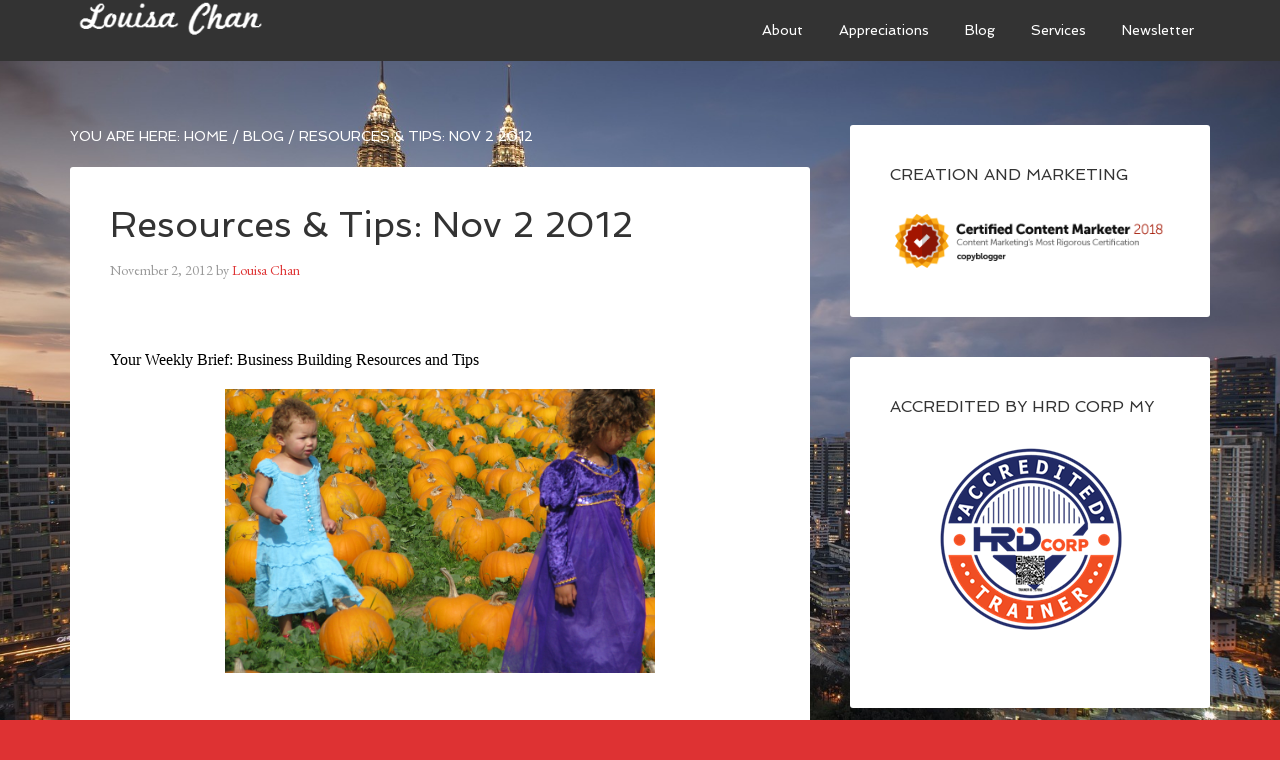

--- FILE ---
content_type: text/html; charset=UTF-8
request_url: https://louisachan.com/resources-tips-nov-2-2012/
body_size: 12230
content:
<!DOCTYPE html>
<html lang="en-US">
<head >
<meta charset="UTF-8" />
<meta name="description" content="Your weekly brief of business building resources and tips. Take advantage of new Pay Pal Financing Options, New LInkedIn Profile and New Pinterest Verified Account" />
<meta name="keywords" content="Pay Pal Small Business Financing, New LinkedIn Profile, Pinterest Verified Account, Better Content Management" />
<meta name="viewport" content="width=device-width, initial-scale=1" />
<title>Resources &#038; Tips: Nov 2 2012 – Louisa Chan</title>
<meta name='robots' content='max-image-preview:large' />
	<style>img:is([sizes="auto" i], [sizes^="auto," i]) { contain-intrinsic-size: 3000px 1500px }</style>
	<link rel='dns-prefetch' href='//fonts.googleapis.com' />
<link rel="alternate" type="application/rss+xml" title="Louisa Chan &raquo; Feed" href="https://louisachan.com/feed/" />
<link rel="alternate" type="application/rss+xml" title="Louisa Chan &raquo; Comments Feed" href="https://louisachan.com/comments/feed/" />
<link rel="canonical" href="https://louisachan.com/resources-tips-nov-2-2012/" />
<script type="text/javascript">
/* <![CDATA[ */
window._wpemojiSettings = {"baseUrl":"https:\/\/s.w.org\/images\/core\/emoji\/16.0.1\/72x72\/","ext":".png","svgUrl":"https:\/\/s.w.org\/images\/core\/emoji\/16.0.1\/svg\/","svgExt":".svg","source":{"concatemoji":"https:\/\/louisachan.com\/wp-includes\/js\/wp-emoji-release.min.js?ver=6.8.3"}};
/*! This file is auto-generated */
!function(s,n){var o,i,e;function c(e){try{var t={supportTests:e,timestamp:(new Date).valueOf()};sessionStorage.setItem(o,JSON.stringify(t))}catch(e){}}function p(e,t,n){e.clearRect(0,0,e.canvas.width,e.canvas.height),e.fillText(t,0,0);var t=new Uint32Array(e.getImageData(0,0,e.canvas.width,e.canvas.height).data),a=(e.clearRect(0,0,e.canvas.width,e.canvas.height),e.fillText(n,0,0),new Uint32Array(e.getImageData(0,0,e.canvas.width,e.canvas.height).data));return t.every(function(e,t){return e===a[t]})}function u(e,t){e.clearRect(0,0,e.canvas.width,e.canvas.height),e.fillText(t,0,0);for(var n=e.getImageData(16,16,1,1),a=0;a<n.data.length;a++)if(0!==n.data[a])return!1;return!0}function f(e,t,n,a){switch(t){case"flag":return n(e,"\ud83c\udff3\ufe0f\u200d\u26a7\ufe0f","\ud83c\udff3\ufe0f\u200b\u26a7\ufe0f")?!1:!n(e,"\ud83c\udde8\ud83c\uddf6","\ud83c\udde8\u200b\ud83c\uddf6")&&!n(e,"\ud83c\udff4\udb40\udc67\udb40\udc62\udb40\udc65\udb40\udc6e\udb40\udc67\udb40\udc7f","\ud83c\udff4\u200b\udb40\udc67\u200b\udb40\udc62\u200b\udb40\udc65\u200b\udb40\udc6e\u200b\udb40\udc67\u200b\udb40\udc7f");case"emoji":return!a(e,"\ud83e\udedf")}return!1}function g(e,t,n,a){var r="undefined"!=typeof WorkerGlobalScope&&self instanceof WorkerGlobalScope?new OffscreenCanvas(300,150):s.createElement("canvas"),o=r.getContext("2d",{willReadFrequently:!0}),i=(o.textBaseline="top",o.font="600 32px Arial",{});return e.forEach(function(e){i[e]=t(o,e,n,a)}),i}function t(e){var t=s.createElement("script");t.src=e,t.defer=!0,s.head.appendChild(t)}"undefined"!=typeof Promise&&(o="wpEmojiSettingsSupports",i=["flag","emoji"],n.supports={everything:!0,everythingExceptFlag:!0},e=new Promise(function(e){s.addEventListener("DOMContentLoaded",e,{once:!0})}),new Promise(function(t){var n=function(){try{var e=JSON.parse(sessionStorage.getItem(o));if("object"==typeof e&&"number"==typeof e.timestamp&&(new Date).valueOf()<e.timestamp+604800&&"object"==typeof e.supportTests)return e.supportTests}catch(e){}return null}();if(!n){if("undefined"!=typeof Worker&&"undefined"!=typeof OffscreenCanvas&&"undefined"!=typeof URL&&URL.createObjectURL&&"undefined"!=typeof Blob)try{var e="postMessage("+g.toString()+"("+[JSON.stringify(i),f.toString(),p.toString(),u.toString()].join(",")+"));",a=new Blob([e],{type:"text/javascript"}),r=new Worker(URL.createObjectURL(a),{name:"wpTestEmojiSupports"});return void(r.onmessage=function(e){c(n=e.data),r.terminate(),t(n)})}catch(e){}c(n=g(i,f,p,u))}t(n)}).then(function(e){for(var t in e)n.supports[t]=e[t],n.supports.everything=n.supports.everything&&n.supports[t],"flag"!==t&&(n.supports.everythingExceptFlag=n.supports.everythingExceptFlag&&n.supports[t]);n.supports.everythingExceptFlag=n.supports.everythingExceptFlag&&!n.supports.flag,n.DOMReady=!1,n.readyCallback=function(){n.DOMReady=!0}}).then(function(){return e}).then(function(){var e;n.supports.everything||(n.readyCallback(),(e=n.source||{}).concatemoji?t(e.concatemoji):e.wpemoji&&e.twemoji&&(t(e.twemoji),t(e.wpemoji)))}))}((window,document),window._wpemojiSettings);
/* ]]> */
</script>

<link rel='stylesheet' id='agency-pro-css' href='https://louisachan.com/wp-content/themes/agency-pro/style.css?ver=3.1.5' type='text/css' media='all' />
<style id='wp-emoji-styles-inline-css' type='text/css'>

	img.wp-smiley, img.emoji {
		display: inline !important;
		border: none !important;
		box-shadow: none !important;
		height: 1em !important;
		width: 1em !important;
		margin: 0 0.07em !important;
		vertical-align: -0.1em !important;
		background: none !important;
		padding: 0 !important;
	}
</style>
<link rel='stylesheet' id='wp-block-library-css' href='https://louisachan.com/wp-includes/css/dist/block-library/style.min.css?ver=6.8.3' type='text/css' media='all' />
<style id='classic-theme-styles-inline-css' type='text/css'>
/*! This file is auto-generated */
.wp-block-button__link{color:#fff;background-color:#32373c;border-radius:9999px;box-shadow:none;text-decoration:none;padding:calc(.667em + 2px) calc(1.333em + 2px);font-size:1.125em}.wp-block-file__button{background:#32373c;color:#fff;text-decoration:none}
</style>
<style id='global-styles-inline-css' type='text/css'>
:root{--wp--preset--aspect-ratio--square: 1;--wp--preset--aspect-ratio--4-3: 4/3;--wp--preset--aspect-ratio--3-4: 3/4;--wp--preset--aspect-ratio--3-2: 3/2;--wp--preset--aspect-ratio--2-3: 2/3;--wp--preset--aspect-ratio--16-9: 16/9;--wp--preset--aspect-ratio--9-16: 9/16;--wp--preset--color--black: #000000;--wp--preset--color--cyan-bluish-gray: #abb8c3;--wp--preset--color--white: #ffffff;--wp--preset--color--pale-pink: #f78da7;--wp--preset--color--vivid-red: #cf2e2e;--wp--preset--color--luminous-vivid-orange: #ff6900;--wp--preset--color--luminous-vivid-amber: #fcb900;--wp--preset--color--light-green-cyan: #7bdcb5;--wp--preset--color--vivid-green-cyan: #00d084;--wp--preset--color--pale-cyan-blue: #8ed1fc;--wp--preset--color--vivid-cyan-blue: #0693e3;--wp--preset--color--vivid-purple: #9b51e0;--wp--preset--gradient--vivid-cyan-blue-to-vivid-purple: linear-gradient(135deg,rgba(6,147,227,1) 0%,rgb(155,81,224) 100%);--wp--preset--gradient--light-green-cyan-to-vivid-green-cyan: linear-gradient(135deg,rgb(122,220,180) 0%,rgb(0,208,130) 100%);--wp--preset--gradient--luminous-vivid-amber-to-luminous-vivid-orange: linear-gradient(135deg,rgba(252,185,0,1) 0%,rgba(255,105,0,1) 100%);--wp--preset--gradient--luminous-vivid-orange-to-vivid-red: linear-gradient(135deg,rgba(255,105,0,1) 0%,rgb(207,46,46) 100%);--wp--preset--gradient--very-light-gray-to-cyan-bluish-gray: linear-gradient(135deg,rgb(238,238,238) 0%,rgb(169,184,195) 100%);--wp--preset--gradient--cool-to-warm-spectrum: linear-gradient(135deg,rgb(74,234,220) 0%,rgb(151,120,209) 20%,rgb(207,42,186) 40%,rgb(238,44,130) 60%,rgb(251,105,98) 80%,rgb(254,248,76) 100%);--wp--preset--gradient--blush-light-purple: linear-gradient(135deg,rgb(255,206,236) 0%,rgb(152,150,240) 100%);--wp--preset--gradient--blush-bordeaux: linear-gradient(135deg,rgb(254,205,165) 0%,rgb(254,45,45) 50%,rgb(107,0,62) 100%);--wp--preset--gradient--luminous-dusk: linear-gradient(135deg,rgb(255,203,112) 0%,rgb(199,81,192) 50%,rgb(65,88,208) 100%);--wp--preset--gradient--pale-ocean: linear-gradient(135deg,rgb(255,245,203) 0%,rgb(182,227,212) 50%,rgb(51,167,181) 100%);--wp--preset--gradient--electric-grass: linear-gradient(135deg,rgb(202,248,128) 0%,rgb(113,206,126) 100%);--wp--preset--gradient--midnight: linear-gradient(135deg,rgb(2,3,129) 0%,rgb(40,116,252) 100%);--wp--preset--font-size--small: 13px;--wp--preset--font-size--medium: 20px;--wp--preset--font-size--large: 36px;--wp--preset--font-size--x-large: 42px;--wp--preset--spacing--20: 0.44rem;--wp--preset--spacing--30: 0.67rem;--wp--preset--spacing--40: 1rem;--wp--preset--spacing--50: 1.5rem;--wp--preset--spacing--60: 2.25rem;--wp--preset--spacing--70: 3.38rem;--wp--preset--spacing--80: 5.06rem;--wp--preset--shadow--natural: 6px 6px 9px rgba(0, 0, 0, 0.2);--wp--preset--shadow--deep: 12px 12px 50px rgba(0, 0, 0, 0.4);--wp--preset--shadow--sharp: 6px 6px 0px rgba(0, 0, 0, 0.2);--wp--preset--shadow--outlined: 6px 6px 0px -3px rgba(255, 255, 255, 1), 6px 6px rgba(0, 0, 0, 1);--wp--preset--shadow--crisp: 6px 6px 0px rgba(0, 0, 0, 1);}:where(.is-layout-flex){gap: 0.5em;}:where(.is-layout-grid){gap: 0.5em;}body .is-layout-flex{display: flex;}.is-layout-flex{flex-wrap: wrap;align-items: center;}.is-layout-flex > :is(*, div){margin: 0;}body .is-layout-grid{display: grid;}.is-layout-grid > :is(*, div){margin: 0;}:where(.wp-block-columns.is-layout-flex){gap: 2em;}:where(.wp-block-columns.is-layout-grid){gap: 2em;}:where(.wp-block-post-template.is-layout-flex){gap: 1.25em;}:where(.wp-block-post-template.is-layout-grid){gap: 1.25em;}.has-black-color{color: var(--wp--preset--color--black) !important;}.has-cyan-bluish-gray-color{color: var(--wp--preset--color--cyan-bluish-gray) !important;}.has-white-color{color: var(--wp--preset--color--white) !important;}.has-pale-pink-color{color: var(--wp--preset--color--pale-pink) !important;}.has-vivid-red-color{color: var(--wp--preset--color--vivid-red) !important;}.has-luminous-vivid-orange-color{color: var(--wp--preset--color--luminous-vivid-orange) !important;}.has-luminous-vivid-amber-color{color: var(--wp--preset--color--luminous-vivid-amber) !important;}.has-light-green-cyan-color{color: var(--wp--preset--color--light-green-cyan) !important;}.has-vivid-green-cyan-color{color: var(--wp--preset--color--vivid-green-cyan) !important;}.has-pale-cyan-blue-color{color: var(--wp--preset--color--pale-cyan-blue) !important;}.has-vivid-cyan-blue-color{color: var(--wp--preset--color--vivid-cyan-blue) !important;}.has-vivid-purple-color{color: var(--wp--preset--color--vivid-purple) !important;}.has-black-background-color{background-color: var(--wp--preset--color--black) !important;}.has-cyan-bluish-gray-background-color{background-color: var(--wp--preset--color--cyan-bluish-gray) !important;}.has-white-background-color{background-color: var(--wp--preset--color--white) !important;}.has-pale-pink-background-color{background-color: var(--wp--preset--color--pale-pink) !important;}.has-vivid-red-background-color{background-color: var(--wp--preset--color--vivid-red) !important;}.has-luminous-vivid-orange-background-color{background-color: var(--wp--preset--color--luminous-vivid-orange) !important;}.has-luminous-vivid-amber-background-color{background-color: var(--wp--preset--color--luminous-vivid-amber) !important;}.has-light-green-cyan-background-color{background-color: var(--wp--preset--color--light-green-cyan) !important;}.has-vivid-green-cyan-background-color{background-color: var(--wp--preset--color--vivid-green-cyan) !important;}.has-pale-cyan-blue-background-color{background-color: var(--wp--preset--color--pale-cyan-blue) !important;}.has-vivid-cyan-blue-background-color{background-color: var(--wp--preset--color--vivid-cyan-blue) !important;}.has-vivid-purple-background-color{background-color: var(--wp--preset--color--vivid-purple) !important;}.has-black-border-color{border-color: var(--wp--preset--color--black) !important;}.has-cyan-bluish-gray-border-color{border-color: var(--wp--preset--color--cyan-bluish-gray) !important;}.has-white-border-color{border-color: var(--wp--preset--color--white) !important;}.has-pale-pink-border-color{border-color: var(--wp--preset--color--pale-pink) !important;}.has-vivid-red-border-color{border-color: var(--wp--preset--color--vivid-red) !important;}.has-luminous-vivid-orange-border-color{border-color: var(--wp--preset--color--luminous-vivid-orange) !important;}.has-luminous-vivid-amber-border-color{border-color: var(--wp--preset--color--luminous-vivid-amber) !important;}.has-light-green-cyan-border-color{border-color: var(--wp--preset--color--light-green-cyan) !important;}.has-vivid-green-cyan-border-color{border-color: var(--wp--preset--color--vivid-green-cyan) !important;}.has-pale-cyan-blue-border-color{border-color: var(--wp--preset--color--pale-cyan-blue) !important;}.has-vivid-cyan-blue-border-color{border-color: var(--wp--preset--color--vivid-cyan-blue) !important;}.has-vivid-purple-border-color{border-color: var(--wp--preset--color--vivid-purple) !important;}.has-vivid-cyan-blue-to-vivid-purple-gradient-background{background: var(--wp--preset--gradient--vivid-cyan-blue-to-vivid-purple) !important;}.has-light-green-cyan-to-vivid-green-cyan-gradient-background{background: var(--wp--preset--gradient--light-green-cyan-to-vivid-green-cyan) !important;}.has-luminous-vivid-amber-to-luminous-vivid-orange-gradient-background{background: var(--wp--preset--gradient--luminous-vivid-amber-to-luminous-vivid-orange) !important;}.has-luminous-vivid-orange-to-vivid-red-gradient-background{background: var(--wp--preset--gradient--luminous-vivid-orange-to-vivid-red) !important;}.has-very-light-gray-to-cyan-bluish-gray-gradient-background{background: var(--wp--preset--gradient--very-light-gray-to-cyan-bluish-gray) !important;}.has-cool-to-warm-spectrum-gradient-background{background: var(--wp--preset--gradient--cool-to-warm-spectrum) !important;}.has-blush-light-purple-gradient-background{background: var(--wp--preset--gradient--blush-light-purple) !important;}.has-blush-bordeaux-gradient-background{background: var(--wp--preset--gradient--blush-bordeaux) !important;}.has-luminous-dusk-gradient-background{background: var(--wp--preset--gradient--luminous-dusk) !important;}.has-pale-ocean-gradient-background{background: var(--wp--preset--gradient--pale-ocean) !important;}.has-electric-grass-gradient-background{background: var(--wp--preset--gradient--electric-grass) !important;}.has-midnight-gradient-background{background: var(--wp--preset--gradient--midnight) !important;}.has-small-font-size{font-size: var(--wp--preset--font-size--small) !important;}.has-medium-font-size{font-size: var(--wp--preset--font-size--medium) !important;}.has-large-font-size{font-size: var(--wp--preset--font-size--large) !important;}.has-x-large-font-size{font-size: var(--wp--preset--font-size--x-large) !important;}
:where(.wp-block-post-template.is-layout-flex){gap: 1.25em;}:where(.wp-block-post-template.is-layout-grid){gap: 1.25em;}
:where(.wp-block-columns.is-layout-flex){gap: 2em;}:where(.wp-block-columns.is-layout-grid){gap: 2em;}
:root :where(.wp-block-pullquote){font-size: 1.5em;line-height: 1.6;}
</style>
<link rel='stylesheet' id='dashicons-css' href='https://louisachan.com/wp-includes/css/dashicons.min.css?ver=6.8.3' type='text/css' media='all' />
<link rel='stylesheet' id='google-fonts-css' href='//fonts.googleapis.com/css?family=EB+Garamond%7CSpinnaker&#038;ver=3.1.5' type='text/css' media='all' />
<link rel='stylesheet' id='simple-social-icons-font-css' href='https://louisachan.com/wp-content/plugins/simple-social-icons/css/style.css?ver=3.0.2' type='text/css' media='all' />
<script type="text/javascript" src="https://louisachan.com/wp-includes/js/jquery/jquery.min.js?ver=3.7.1" id="jquery-core-js"></script>
<script type="text/javascript" src="https://louisachan.com/wp-includes/js/jquery/jquery-migrate.min.js?ver=3.4.1" id="jquery-migrate-js"></script>
<script type="text/javascript" src="https://louisachan.com/wp-content/themes/agency-pro/js/responsive-menu.js?ver=1.0.0" id="agency-responsive-menu-js"></script>
<script type="text/javascript" src="https://louisachan.com/wp-content/themes/agency-pro/js/backstretch.js?ver=1.0.0" id="agency-pro-backstretch-js"></script>
<script type="text/javascript" id="agency-pro-backstretch-set-js-extra">
/* <![CDATA[ */
var BackStretchImg = {"src":"\/\/louisachan.com\/wp-content\/uploads\/2018\/11\/Twin-Tower-Cropped-1.jpg"};
/* ]]> */
</script>
<script type="text/javascript" src="https://louisachan.com/wp-content/themes/agency-pro/js/backstretch-set.js?ver=1.0.0" id="agency-pro-backstretch-set-js"></script>
<link rel="https://api.w.org/" href="https://louisachan.com/wp-json/" /><link rel="alternate" title="JSON" type="application/json" href="https://louisachan.com/wp-json/wp/v2/posts/6386" /><link rel="EditURI" type="application/rsd+xml" title="RSD" href="https://louisachan.com/xmlrpc.php?rsd" />
<link rel="alternate" title="oEmbed (JSON)" type="application/json+oembed" href="https://louisachan.com/wp-json/oembed/1.0/embed?url=https%3A%2F%2Flouisachan.com%2Fresources-tips-nov-2-2012%2F" />
<link rel="alternate" title="oEmbed (XML)" type="text/xml+oembed" href="https://louisachan.com/wp-json/oembed/1.0/embed?url=https%3A%2F%2Flouisachan.com%2Fresources-tips-nov-2-2012%2F&#038;format=xml" />
<link rel="pingback" href="https://louisachan.com/xmlrpc.php" />
<link rel="publisher" href="https://plus.google.com/u/0/b/109445662760015166471/109445662760015166471/posts"/><style type="text/css">.site-title a { background: url(https://louisachan.com/wp-content/uploads/2018/11/HomePageLogo1-rs.png) no-repeat !important; }</style>
<link rel="icon" href="https://louisachan.com/wp-content/uploads/2018/11/cropped-Louisa-CHan-Flavicon1-32x32.png" sizes="32x32" />
<link rel="icon" href="https://louisachan.com/wp-content/uploads/2018/11/cropped-Louisa-CHan-Flavicon1-192x192.png" sizes="192x192" />
<link rel="apple-touch-icon" href="https://louisachan.com/wp-content/uploads/2018/11/cropped-Louisa-CHan-Flavicon1-180x180.png" />
<meta name="msapplication-TileImage" content="https://louisachan.com/wp-content/uploads/2018/11/cropped-Louisa-CHan-Flavicon1-270x270.png" />
				<style type="text/css" id="c4wp-checkout-css">
					.woocommerce-checkout .c4wp_captcha_field {
						margin-bottom: 10px;
						margin-top: 15px;
						position: relative;
						display: inline-block;
					}
				</style>
							<style type="text/css" id="c4wp-v3-lp-form-css">
				.login #login, .login #lostpasswordform {
					min-width: 350px !important;
				}
				.wpforms-field-c4wp iframe {
					width: 100% !important;
				}
			</style>
			</head>
<body class="wp-singular post-template-default single single-post postid-6386 single-format-standard wp-theme-genesis wp-child-theme-agency-pro custom-header header-image content-sidebar genesis-breadcrumbs-visible genesis-footer-widgets-visible agency-pro-red" itemscope itemtype="https://schema.org/WebPage"><header class="site-header" itemscope itemtype="https://schema.org/WPHeader"><div class="wrap"><div class="title-area"><p class="site-title" itemprop="headline"><a href="https://louisachan.com/">Louisa Chan</a></p></div><div class="widget-area header-widget-area"><section id="nav_menu-3" class="widget widget_nav_menu"><div class="widget-wrap"><nav class="nav-header" itemscope itemtype="https://schema.org/SiteNavigationElement"><ul id="menu-primary-menu" class="menu genesis-nav-menu"><li id="menu-item-25329" class="menu-item menu-item-type-post_type menu-item-object-page menu-item-25329"><a href="https://louisachan.com/about-us/" itemprop="url"><span itemprop="name">About</span></a></li>
<li id="menu-item-25336" class="menu-item menu-item-type-post_type menu-item-object-page menu-item-25336"><a href="https://louisachan.com/testimonials/" itemprop="url"><span itemprop="name">Appreciations</span></a></li>
<li id="menu-item-25416" class="menu-item menu-item-type-taxonomy menu-item-object-category current-post-ancestor current-menu-parent current-post-parent menu-item-25416"><a href="https://louisachan.com/./blog/" itemprop="url"><span itemprop="name">Blog</span></a></li>
<li id="menu-item-25330" class="menu-item menu-item-type-post_type menu-item-object-page menu-item-has-children menu-item-25330"><a href="https://louisachan.com/services/" itemprop="url"><span itemprop="name">Services</span></a>
<ul class="sub-menu">
	<li id="menu-item-25332" class="menu-item menu-item-type-post_type menu-item-object-page menu-item-25332"><a href="https://louisachan.com/services/digital-marketing-consultancy/" itemprop="url"><span itemprop="name">Digital Marketing Consultancy</span></a></li>
	<li id="menu-item-25335" class="menu-item menu-item-type-post_type menu-item-object-page menu-item-25335"><a href="https://louisachan.com/services/corporate-training-kuala-lumpur/" itemprop="url"><span itemprop="name">Latest Corporate Training / Master Classes / Seminars</span></a></li>
</ul>
</li>
<li id="menu-item-17261" class="menu-item menu-item-type-post_type menu-item-object-page menu-item-17261"><a href="https://louisachan.com/newsletter/" itemprop="url"><span itemprop="name">Newsletter</span></a></li>
</ul></nav></div></section>
</div></div></header><div class="site-container"><div class="site-inner"><div class="content-sidebar-wrap"><main class="content"><div class="breadcrumb" itemscope itemtype="https://schema.org/BreadcrumbList">You are here: <span class="breadcrumb-link-wrap" itemprop="itemListElement" itemscope itemtype="https://schema.org/ListItem"><a class="breadcrumb-link" href="https://louisachan.com/" itemprop="item"><span class="breadcrumb-link-text-wrap" itemprop="name">Home</span></a><meta itemprop="position" content="1"></span> <span aria-label="breadcrumb separator">/</span> <span class="breadcrumb-link-wrap" itemprop="itemListElement" itemscope itemtype="https://schema.org/ListItem"><a class="breadcrumb-link" href="https://louisachan.com/./blog/" itemprop="item"><span class="breadcrumb-link-text-wrap" itemprop="name">Blog</span></a><meta itemprop="position" content="2"></span> <span aria-label="breadcrumb separator">/</span> Resources &#038; Tips: Nov 2 2012</div><article class="post-6386 post type-post status-publish format-standard category-blog category-resources-tools tag-better-content-management tag-linkedin-new-profile tag-mobile-best-practice tag-pay-pal-small-business-financing tag-pinterest-verified-account entry" aria-label="Resources &#038; Tips: Nov 2 2012" itemscope itemtype="https://schema.org/CreativeWork"><header class="entry-header"><h1 class="entry-title" itemprop="headline">Resources &#038; Tips: Nov 2 2012</h1>
<p class="entry-meta"><time class="entry-time" itemprop="datePublished" datetime="2012-11-02T20:48:26+08:00">November 2, 2012</time> by <span class="entry-author" itemprop="author" itemscope itemtype="https://schema.org/Person"><a href="https://louisachan.com/author/louisalouisachan-com/" class="entry-author-link" rel="author" itemprop="url"><span class="entry-author-name" itemprop="name">Louisa Chan</span></a></span>  </p></header><div class="entry-content" itemprop="text"><h2><span style="line-height: 24px; font-size: medium; font-family: Verdana;"><span style="color: #000000;"><br />
Your Weekly Brief: Business Building Resources and Tips</span></span></h2>
<p style="text-align: center;"><a href="http://louisachan.com/wp-content/uploads/2012/11/pumpkin1.jpg"><img fetchpriority="high" decoding="async" class="aligncenter  wp-image-6387" title="pumpkin" src="http://louisachan.com/wp-content/uploads/2012/11/pumpkin1.jpg" alt="" width="430" height="284" /></a></p>
<p><span style="line-height: 24px; font-size: medium; font-family: Verdana;"><span style="color: #000000;"><br />
Officially entering the end-of-the-year festive season! Sealed a new deal  and am preparing for more training; a certification course in marketing in the making.</span></span><br />
<span style="line-height: 24px; font-size: medium; font-family: Verdana;"> <span style="color: #000000;"><br />
How are you keeping? To East Coast friends, do keep safe! It&#8217;s been raining every day here and I&#8217;m turning to warm soup and hot tea.</span></span><br />
<span style="line-height: 24px; font-size: medium; font-family: Verdana;"> <span style="color: #000000;"><br />
I have some good news to share with small business owners this week. Pay Pal announces financing options and Pinterest rolled out Verified Accounts. And you may have noticed a new profile look on LinkedIn. Full scoop below.</span></span><br />
<span style="line-height: 24px; font-size: medium; font-family: Verdana;"> <span style="color: #000000;"><br />
I learn a lot from these articles and am going to make use of the new features offered by service providers. I hope you&#8217;ll find these helpful too.</span></span><br />
<span style="line-height: 24px; font-size: medium; font-family: Verdana;"> <span style="color: #000000;"><br />
<strong>Social Media and Marketing</strong><br />
<strong><a href="http://venturebeat.com/2012/10/16/linkedin-do-over/#OFsgplsHg2rtQRS7.99 " target="_blank">LinkedIn Launches New Profiles</a></strong><br />
<strong><a href="http://www.entrepreneur.com/article/217499" target="_blank">10 Things Every Small-Business Website Needs</a></strong><br />
<strong> <a href="http://www.inc.com/marla-tabaka/6-tips-for-content-marketing.html" target="_blank"> 6 Dos &amp; Don&#8217;ts For Better Content Marketing</a></strong><br />
<strong> <a href="http://searchengineland.com/data-only-5-percent-of-search-advertisers-follow-mobile-best-practices-138427?utm_source=feedburner" target="_blank"> Only 5% Of Search Advertisers Follow Mobile Best Practices<br />
<strong><a title="Pinterest Updates: Pinterest Verified Accounts" href="http://www.synergymarketingpro.com/pinterest-updates-pinterest-verified-account-terms-and-etiquette/" target="_blank">Pinterest Updates: Pinterest Verified Account &amp;Etiquette</a></strong></a><br />
</strong><strong><a href="http://gpncenter.com/blog/101-ways-to-market-a-home-business/" target="_blank">101 Ways to Market a Home Business</a></strong></span></span><br />
<span style="line-height: 24px; font-size: medium; font-family: Verdana;"> <span style="color: #000000;"><br />
<strong>Business Building Mindset and Skills</strong><br />
<strong><a href="http://gigaom.com/2012/10/16/paypal-offers-small-businesses-simple-bill-me-later-financing-option/" target="_blank"> PayPal Offers Small Business Simple Financing Option</a></strong><br />
<strong> <a href="http://www.jillkonrath.com/sales-blog/bid/101486/Your-Sales-Credibility-Will-Be-Demolished-If-You-Do-This?utm_source=twitterfeed" target="_blank"> Your Sales Credibility Will Be Demolished If You Do This</a></strong><br />
<strong> <a href="http://blogs.hbr.org/hbsfaculty/2012/10/mindfulness-helps-you-become-a.html" target="_blank"> Mindfulness Helps You Become a Better Leader</a></strong></span></span><br />
<span style="line-height: 24px; font-size: medium; font-family: Verdana;"> <span style="color: #000000;"><br />
<strong>Reflection</strong><br />
<strong><a href="http://pinterest.com/pin/49328558389906758/" target="_blank">The Darker Your Surrounding, The Brighter Your Light</a></strong><strong><br />
</strong></span></span><br />
<span style="line-height: 24px; font-size: medium; font-family: Verdana;"> <span style="color: #000000;"><br />
That&#8217;s all for now folks! Send in your success stories or interesting articles and we&#8217;ll share them here as well.</span></span><br />
<span style="line-height: 24px; font-size: medium; font-family: Verdana;"> <span style="color: #000000;"><br />
Photo credit: <a href="http://www.flickr.com/photos/circulating/1785485960/" target="_blank">nifwlseirff</a></span></span><br />
&nbsp;</p>
<!--<rdf:RDF xmlns:rdf="http://www.w3.org/1999/02/22-rdf-syntax-ns#"
			xmlns:dc="http://purl.org/dc/elements/1.1/"
			xmlns:trackback="http://madskills.com/public/xml/rss/module/trackback/">
		<rdf:Description rdf:about="https://louisachan.com/resources-tips-nov-2-2012/"
    dc:identifier="https://louisachan.com/resources-tips-nov-2-2012/"
    dc:title="Resources &#038; Tips: Nov 2 2012"
    trackback:ping="https://louisachan.com/resources-tips-nov-2-2012/trackback/" />
</rdf:RDF>-->
</div><footer class="entry-footer"><p class="entry-meta"><span class="entry-categories">Filed Under: <a href="https://louisachan.com/./blog/" rel="category tag">Blog</a>, <a href="https://louisachan.com/./business-growth/resources-tools/" rel="category tag">Resources &amp; Tools</a></span> <span class="entry-tags">Tagged With: <a href="https://louisachan.com/tag/better-content-management/" rel="tag">Better Content Management</a>, <a href="https://louisachan.com/tag/linkedin-new-profile/" rel="tag">LinkedIn New Profile</a>, <a href="https://louisachan.com/tag/mobile-best-practice/" rel="tag">Mobile Best Practice</a>, <a href="https://louisachan.com/tag/pay-pal-small-business-financing/" rel="tag">Pay Pal Small Business Financing</a>, <a href="https://louisachan.com/tag/pinterest-verified-account/" rel="tag">Pinterest Verified Account</a></span></p></footer></article></main><aside class="sidebar sidebar-primary widget-area" role="complementary" aria-label="Primary Sidebar" itemscope itemtype="https://schema.org/WPSideBar"><section id="text-9" class="widget widget_text"><div class="widget-wrap"><h4 class="widget-title widgettitle">Creation and Marketing</h4>
			<div class="textwidget"><p><center><a href="http://louisachan.com/services/marketing-content/" target="_blank" rel="noopener"><img loading="lazy" decoding="async" class="alignnone wp-image-25344 size-full" src="http://louisachan.com/wp-content/uploads/2018/11/certification-2018-small.png" alt="" width="325" height="75" srcset="https://louisachan.com/wp-content/uploads/2018/11/certification-2018-small.png 325w, https://louisachan.com/wp-content/uploads/2018/11/certification-2018-small-300x69.png 300w" sizes="auto, (max-width: 325px) 100vw, 325px" /></a></center></p>
</div>
		</div></section>
<section id="text-18" class="widget widget_text"><div class="widget-wrap"><h4 class="widget-title widgettitle">Accredited by HRD Corp MY</h4>
			<div class="textwidget"><p><img loading="lazy" decoding="async" class="size-full wp-image-25604 aligncenter" src="http://louisachan.com/wp-content/uploads/2024/12/HRD-Acrredited-Trainer-rs.png" alt="" width="208" height="212" /></p>
</div>
		</div></section>
<section id="text-19" class="widget widget_text"><div class="widget-wrap"><h4 class="widget-title widgettitle">Certified Professional Trainer (IPMA UK)</h4>
			<div class="textwidget"><p><img loading="lazy" decoding="async" class="alignnone size-full wp-image-25610" src="http://louisachan.com/wp-content/uploads/2025/01/ICPT.png" alt="" width="300" height="183" /></p>
</div>
		</div></section>
<section id="text-10" class="widget widget_text"><div class="widget-wrap">			<div class="textwidget"><p><a href="http://bit.ly/teachol" target="_blank" rel="noopener"><img loading="lazy" decoding="async" class="alignnone wp-image-13520" src="http://louisachan.com/wp-content/uploads/2014/05/Teach-Online-Louisa-Chan.jpg" alt="Teach Online" width="750" height="666" /></a></p>
<p><center><a class="button" href="http://bit.ly/teachol" target="_blank" rel="noopener">Click Here To Buy </a></center></p>
</div>
		</div></section>
<section id="text-8" class="widget widget_text"><div class="widget-wrap"><h4 class="widget-title widgettitle">Podcasts on Reflections</h4>
			<div class="textwidget"><p><img loading="lazy" decoding="async" class="size-medium wp-image-16403 aligncenter" src="http://louisachan.com/wp-content/uploads/2016/02/Reflections-with-Louisa-Chan-Widget.jpg" alt="Reflections-Newletter" width="200" height="200" /></p>
<p><center>Get weekly tips on building an online teaching business.</center>&nbsp;</p>
<p><center><a href=" https://louisachan.com/podcasts/" rel="noopener"><img loading="lazy" decoding="async" class="alignnone" src="http://louisachan.com/wp-content/uploads/2016/03/news.png" alt="News" width="45" height="45" /></a> <a href=" https://louisachan.com/podcasts/" target="_blank" rel="noopener"><img loading="lazy" decoding="async" class="alignnone" src="http://louisachan.com/wp-content/uploads/2016/03/itunes.png" alt="iTunes" width="45" height="45" /></a> <a href=" https://louisachan.com/podcasts/" target="_blank" rel="noopener"><img loading="lazy" decoding="async" class="alignnone" src="http://louisachan.com/wp-content/uploads/2016/03/stitcher.png" alt="Stitcher" width="45" height="45" /></a></center></p>
</div>
		</div></section>
<section id="search-3" class="widget widget_search"><div class="widget-wrap"><h4 class="widget-title widgettitle">Search</h4>
<form class="search-form" method="get" action="https://louisachan.com/" role="search" itemprop="potentialAction" itemscope itemtype="https://schema.org/SearchAction"><input class="search-form-input" type="search" name="s" id="searchform-1" placeholder="Search this website" itemprop="query-input"><input class="search-form-submit" type="submit" value="Search"><meta content="https://louisachan.com/?s={s}" itemprop="target"></form></div></section>
<section id="categories-2" class="widget widget_categories"><div class="widget-wrap"><h4 class="widget-title widgettitle">Categories</h4>

			<ul>
					<li class="cat-item cat-item-2"><a href="https://louisachan.com/./blog/">Blog</a>
</li>
	<li class="cat-item cat-item-3"><a href="https://louisachan.com/./business-growth/">Business Growth</a>
<ul class='children'>
	<li class="cat-item cat-item-10"><a href="https://louisachan.com/./business-growth/resources-tools/">Resources &amp; Tools</a>
</li>
	<li class="cat-item cat-item-13"><a href="https://louisachan.com/./business-growth/tutorial/">Tutorial</a>
</li>
	<li class="cat-item cat-item-15"><a href="https://louisachan.com/./business-growth/weekend-reflection/">Weekend Reflection</a>
</li>
</ul>
</li>
	<li class="cat-item cat-item-4"><a href="https://louisachan.com/./coaching-training-and-teaching/">Coaching, Training and Teaching</a>
</li>
	<li class="cat-item cat-item-5"><a href="https://louisachan.com/./content-marketing/">Content Marketing</a>
</li>
	<li class="cat-item cat-item-6"><a href="https://louisachan.com/./heart-centered-marketing-and-business/">Heart-Centered Marketing</a>
</li>
	<li class="cat-item cat-item-7"><a href="https://louisachan.com/./local-and-mobile-marketing/">Local and Mobile Marketing</a>
</li>
	<li class="cat-item cat-item-9"><a href="https://louisachan.com/./personal-professional-development/">Personal Development</a>
</li>
	<li class="cat-item cat-item-11"><a href="https://louisachan.com/./social-media/">Social Media Marketing</a>
<ul class='children'>
	<li class="cat-item cat-item-16"><a href="https://louisachan.com/./social-media/email-marketing/">eMail Marketing</a>
</li>
	<li class="cat-item cat-item-17"><a href="https://louisachan.com/./social-media/facebook-social-marketing/">Facebook Marketing</a>
</li>
	<li class="cat-item cat-item-18"><a href="https://louisachan.com/./social-media/google/">Google, Google Plus</a>
</li>
	<li class="cat-item cat-item-19"><a href="https://louisachan.com/./social-media/linkedin-professional-marketing/">LinkedIn Marketing</a>
</li>
	<li class="cat-item cat-item-20"><a href="https://louisachan.com/./social-media/news-and-media/">News and Media</a>
</li>
	<li class="cat-item cat-item-21"><a href="https://louisachan.com/./social-media/pinterest-visual-marketing/">Pinterest Marketing</a>
</li>
	<li class="cat-item cat-item-22"><a href="https://louisachan.com/./social-media/podcasts/">Podcast</a>
</li>
	<li class="cat-item cat-item-14"><a href="https://louisachan.com/./social-media/video-marketing/">Video Marketing</a>
</li>
</ul>
</li>
			</ul>

			</div></section>
<section id="simple-social-icons-3" class="widget simple-social-icons"><div class="widget-wrap"><ul class="alignleft"><li class="ssi-facebook"><a href="https://www.facebook.com/LouisaChanYS" target="_blank" rel="noopener noreferrer"><svg role="img" class="social-facebook" aria-labelledby="social-facebook-3"><title id="social-facebook-3">Facebook</title><use xlink:href="https://louisachan.com/wp-content/plugins/simple-social-icons/symbol-defs.svg#social-facebook"></use></svg></a></li><li class="ssi-instagram"><a href="https://www.instagram.com/louisachan" target="_blank" rel="noopener noreferrer"><svg role="img" class="social-instagram" aria-labelledby="social-instagram-3"><title id="social-instagram-3">Instagram</title><use xlink:href="https://louisachan.com/wp-content/plugins/simple-social-icons/symbol-defs.svg#social-instagram"></use></svg></a></li><li class="ssi-linkedin"><a href="https://www.linkedin.com/in/louisachan" target="_blank" rel="noopener noreferrer"><svg role="img" class="social-linkedin" aria-labelledby="social-linkedin-3"><title id="social-linkedin-3">LinkedIn</title><use xlink:href="https://louisachan.com/wp-content/plugins/simple-social-icons/symbol-defs.svg#social-linkedin"></use></svg></a></li><li class="ssi-rss"><a href="http://LouisaChan.com/feed" target="_blank" rel="noopener noreferrer"><svg role="img" class="social-rss" aria-labelledby="social-rss-3"><title id="social-rss-3">RSS</title><use xlink:href="https://louisachan.com/wp-content/plugins/simple-social-icons/symbol-defs.svg#social-rss"></use></svg></a></li><li class="ssi-youtube"><a href="https://www.youtube.com/user/LouisaChanTheCoach" target="_blank" rel="noopener noreferrer"><svg role="img" class="social-youtube" aria-labelledby="social-youtube-3"><title id="social-youtube-3">YouTube</title><use xlink:href="https://louisachan.com/wp-content/plugins/simple-social-icons/symbol-defs.svg#social-youtube"></use></svg></a></li></ul></div></section>
</aside></div></div><div class="footer-widgets"><div class="wrap"><div class="widget-area footer-widgets-1 footer-widget-area"><section id="simple-social-icons-2" class="widget simple-social-icons"><div class="widget-wrap"><h4 class="widget-title widgettitle">Connect With Me</h4>
<ul class="alignleft"><li class="ssi-facebook"><a href="https://www.facebook.com/LouisaChanYS" target="_blank" rel="noopener noreferrer"><svg role="img" class="social-facebook" aria-labelledby="social-facebook-2"><title id="social-facebook-2">Facebook</title><use xlink:href="https://louisachan.com/wp-content/plugins/simple-social-icons/symbol-defs.svg#social-facebook"></use></svg></a></li><li class="ssi-instagram"><a href="https://www.instagram.com/louisachan" target="_blank" rel="noopener noreferrer"><svg role="img" class="social-instagram" aria-labelledby="social-instagram-2"><title id="social-instagram-2">Instagram</title><use xlink:href="https://louisachan.com/wp-content/plugins/simple-social-icons/symbol-defs.svg#social-instagram"></use></svg></a></li><li class="ssi-linkedin"><a href="https://www.linkedin.com/in/louisachan" target="_blank" rel="noopener noreferrer"><svg role="img" class="social-linkedin" aria-labelledby="social-linkedin-2"><title id="social-linkedin-2">LinkedIn</title><use xlink:href="https://louisachan.com/wp-content/plugins/simple-social-icons/symbol-defs.svg#social-linkedin"></use></svg></a></li><li class="ssi-rss"><a href="http://LouisaChan.com/feed" target="_blank" rel="noopener noreferrer"><svg role="img" class="social-rss" aria-labelledby="social-rss-2"><title id="social-rss-2">RSS</title><use xlink:href="https://louisachan.com/wp-content/plugins/simple-social-icons/symbol-defs.svg#social-rss"></use></svg></a></li><li class="ssi-youtube"><a href="https://www.youtube.com/user/LouisaChanTheCoach" target="_blank" rel="noopener noreferrer"><svg role="img" class="social-youtube" aria-labelledby="social-youtube-2"><title id="social-youtube-2">YouTube</title><use xlink:href="https://louisachan.com/wp-content/plugins/simple-social-icons/symbol-defs.svg#social-youtube"></use></svg></a></li></ul></div></section>
<section id="text-6" class="widget widget_text"><div class="widget-wrap">			<div class="textwidget"><p><center><a href="http://louisachan.com/services/marketing-content/" target="_blank" rel="noopener"><img loading="lazy" decoding="async" class="alignnone wp-image-25344 size-full" src="http://louisachan.com/wp-content/uploads/2018/11/certification-2018-small.png" alt="" width="325" height="75" srcset="https://louisachan.com/wp-content/uploads/2018/11/certification-2018-small.png 325w, https://louisachan.com/wp-content/uploads/2018/11/certification-2018-small-300x69.png 300w" sizes="auto, (max-width: 325px) 100vw, 325px" /></a></center></p>
</div>
		</div></section>
</div><div class="widget-area footer-widgets-2 footer-widget-area"><section id="text-7" class="widget widget_text"><div class="widget-wrap"><h4 class="widget-title widgettitle">About Louisa Chan</h4>
			<div class="textwidget"><p>Louisa is an Author, Content Strategist, Coach and Trainer.  She helps you build rewarding businesses so you have the time to serve bigger purposes.                             </p>
<p><a href="http://LouisaChan.com/about-us/" class="button">Find Out How</a></p>
</div>
		</div></section>
</div><div class="widget-area footer-widgets-3 footer-widget-area"><section id="text-17" class="widget widget_text"><div class="widget-wrap"><h4 class="widget-title widgettitle">Get in Touch!</h4>
			<div class="textwidget"><p><a href="http://louisachan.com/contact-us/">Get in touch</a> anytime if you would like to find out more about having public or in-house corporate training or for for coaching for online teaching or content creation.</p>
</div>
		</div></section>
</div></div></div><footer class="site-footer" itemscope itemtype="https://schema.org/WPFooter"><div class="wrap"><p>&#xA9;&nbsp;2025 www.louisachan.com • <a href="http://LouisaChan.com/privacy">Privacy</a> | <a href="https://www.louisachan.com/terms/">Terms of Service </a>
<br />
Jalan Kiara 3, Mont Kiara, 50480 Kuala Lumpur, Malaysia</p></div></footer></div><script type="speculationrules">
{"prefetch":[{"source":"document","where":{"and":[{"href_matches":"\/*"},{"not":{"href_matches":["\/wp-*.php","\/wp-admin\/*","\/wp-content\/uploads\/*","\/wp-content\/*","\/wp-content\/plugins\/*","\/wp-content\/themes\/agency-pro\/*","\/wp-content\/themes\/genesis\/*","\/*\\?(.+)"]}},{"not":{"selector_matches":"a[rel~=\"nofollow\"]"}},{"not":{"selector_matches":".no-prefetch, .no-prefetch a"}}]},"eagerness":"conservative"}]}
</script>
<style type="text/css" media="screen">#simple-social-icons-3 ul li a, #simple-social-icons-3 ul li a:hover, #simple-social-icons-3 ul li a:focus { background-color: #ae2525 !important; border-radius: 3px; color: #ffffff !important; border: 0px #ffffff solid !important; font-size: 18px; padding: 9px; }  #simple-social-icons-3 ul li a:hover, #simple-social-icons-3 ul li a:focus { background-color: #ae2525 !important; border-color: #ffffff !important; color: #3a3a3a !important; }  #simple-social-icons-3 ul li a:focus { outline: 1px dotted #ae2525 !important; } #simple-social-icons-2 ul li a, #simple-social-icons-2 ul li a:hover, #simple-social-icons-2 ul li a:focus { background-color: #ae2525 !important; border-radius: 3px; color: #ffffff !important; border: 0px #ffffff solid !important; font-size: 18px; padding: 9px; }  #simple-social-icons-2 ul li a:hover, #simple-social-icons-2 ul li a:focus { background-color: #921717 !important; border-color: #ffffff !important; color: #222222 !important; }  #simple-social-icons-2 ul li a:focus { outline: 1px dotted #921717 !important; }</style></body></html>


<!-- Page cached by LiteSpeed Cache 7.6.2 on 2025-11-24 21:15:47 -->